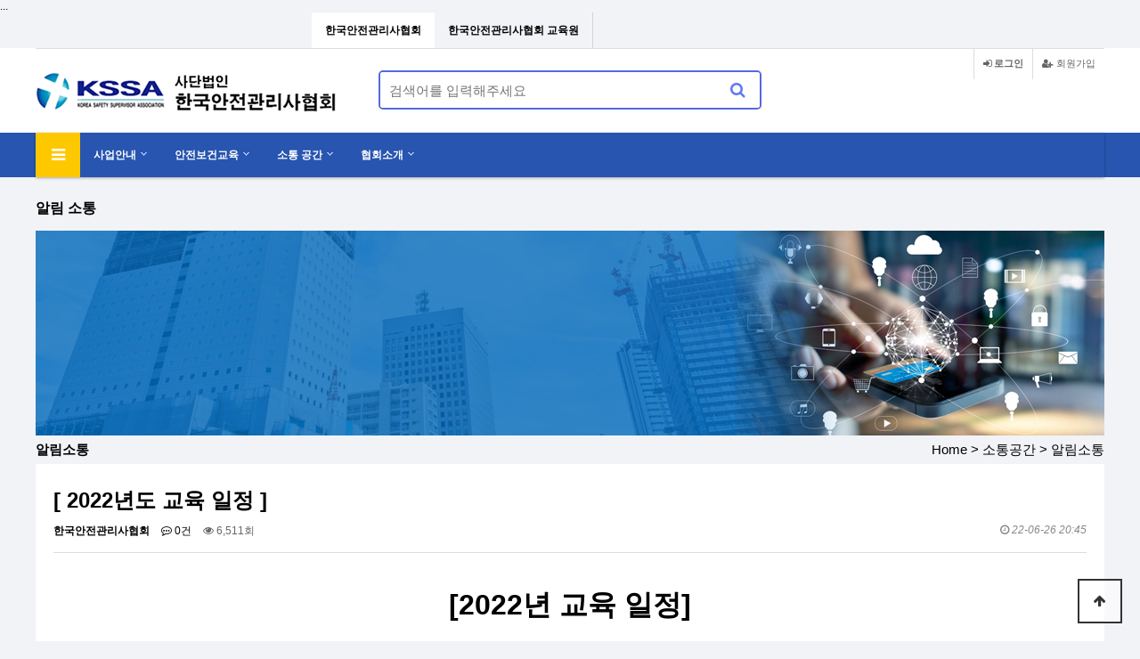

--- FILE ---
content_type: text/html; charset=utf-8
request_url: http://ksma-kssa.or.kr/bbs/board.php?bo_table=notice&wr_id=30&ckattempt=1
body_size: 9308
content:
<!doctype html>
<html lang="ko">
<head>
<meta charset="utf-8">
<meta http-equiv="imagetoolbar" content="no">
<meta http-equiv="X-UA-Compatible" content="IE=edge">
<head>
...
<meta property="og:type" content="website">
<meta property="og:title" content="한국안전관리사협회">
<meta property="og:description" content="안전관리위탁,안전보건교육,관리감독자교육,중대재해처벌법,법정의무교육,위험성평가">
<meta property="og:url" content="http://ksma-kssa.or.kr/">
<title>[ 2022년도 교육 일정 ] >  알림 소통 | 한국안전관리사협회</title>
<link rel="stylesheet" href="http://ksma-kssa.or.kr/theme/basic/css/default.css?ver=171222">
<link rel="stylesheet" href="http://ksma-kssa.or.kr/theme/basic/skin/connect/basic/style.css?ver=171222">
<link rel="stylesheet" href="http://ksma-kssa.or.kr/skin/board/basic/style.css?ver=171222">
<!--[if lte IE 8]>
<script src="http://ksma-kssa.or.kr/js/html5.js"></script>
<![endif]-->
<script>
// 자바스크립트에서 사용하는 전역변수 선언
var g5_url       = "http://ksma-kssa.or.kr";
var g5_bbs_url   = "http://ksma-kssa.or.kr/bbs";
var g5_is_member = "";
var g5_is_admin  = "";
var g5_is_mobile = "";
var g5_bo_table  = "notice";
var g5_sca       = "";
var g5_editor    = "smarteditor2";
var g5_cookie_domain = "";
</script>
<script src="http://ksma-kssa.or.kr/js/jquery-1.8.3.min.js"></script>
<script src="http://ksma-kssa.or.kr/js/jquery.menu.js?ver=171222"></script>
<script src="http://ksma-kssa.or.kr/js/common.js?ver=171222205557"></script>
<script src="http://ksma-kssa.or.kr/js/wrest.js?ver=171222"></script>
<script src="http://ksma-kssa.or.kr/js/placeholders.min.js"></script>
<link rel="stylesheet" href="http://ksma-kssa.or.kr/js/font-awesome/css/font-awesome.min.css">
</head>
<body>
<style>
    .site { overflow:hidden; float:left; margin:0; padding:0; }
    .site > li { float:left; border-right:1px solid #d2d3d5; background:#f2f3f7; height:40px; line-height:40px;}
    .site > li img { vertical-align:middle; line-height:40px;}
    .site > li.select { background:#fff; border-right:none; color:black;}
</style>
<div style="height: 40px;">
    <ul class="site" style="margin-left:350px;">
        <li class="select" style="cursor: pointer;font-weight: bold;padding:0px 15px 0px 15px;">한국안전관리사협회</li>
        <li class="" style="cursor: pointer;font-weight: bold;padding:0px 15px 0px 15px;" onclick="location.href='http://ksma-kssa.kr/'">한국안전관리사협회 교육원</li>
    </ul>
</div>

<!-- 상단 시작 { -->
<div id="hd">
    <h1 id="hd_h1">[ 2022년도 교육 일정 ] >  알림 소통</h1>

    <div id="skip_to_container"><a href="#container">본문 바로가기</a></div>

        <!-- <div id="tnb">
        <ul>
                        <li><a href="http://ksma-kssa.or.kr/bbs/register.php"><i class="fa fa-user-plus" aria-hidden="true"></i> 회원가입</a></li>
            <li><a href="http://ksma-kssa.or.kr/bbs/login.php"><b><i class="fa fa-sign-in" aria-hidden="true"></i> 로그인</b></a></li>
            
        </ul>

    </div> -->
    <div id="hd_wrapper">

        <div id="logo">
            <a href="http://ksma-kssa.or.kr"><img src="http://ksma-kssa.or.kr/img/logo.png" alt="한국안전관리사협회"></a>
        </div>

        <div class="hd_sch_wr">
            <fieldset id="hd_sch" >
                <legend>사이트 내 전체검색</legend>
                <form name="fsearchbox" method="get" action="http://ksma-kssa.or.kr/bbs/search.php" onsubmit="return fsearchbox_submit(this);">
                <input type="hidden" name="sfl" value="wr_subject||wr_content">
                <input type="hidden" name="sop" value="and">
                <label for="sch_stx" class="sound_only">검색어 필수</label>
                <input type="text" name="stx" id="sch_stx" maxlength="20" placeholder="검색어를 입력해주세요">
                <button type="submit" id="sch_submit" value="검색"><i class="fa fa-search" aria-hidden="true"></i><span class="sound_only">검색</span></button>
                </form>

                <script>
                function fsearchbox_submit(f)
                {
                    if (f.stx.value.length < 2) {
                        alert("검색어는 두글자 이상 입력하십시오.");
                        f.stx.select();
                        f.stx.focus();
                        return false;
                    }

                    // 검색에 많은 부하가 걸리는 경우 이 주석을 제거하세요.
                    var cnt = 0;
                    for (var i=0; i<f.stx.value.length; i++) {
                        if (f.stx.value.charAt(i) == ' ')
                            cnt++;
                    }

                    if (cnt > 1) {
                        alert("빠른 검색을 위하여 검색어에 공백은 한개만 입력할 수 있습니다.");
                        f.stx.select();
                        f.stx.focus();
                        return false;
                    }

                    return true;
                }
                </script>

            </fieldset>

                    </div>
		<div id="tnb">
        <ul>
		            <li><a href="http://ksma-kssa.or.kr/bbs/register.php"><i class="fa fa-user-plus" aria-hidden="true"></i> 회원가입</a></li>
            <li><a href="http://ksma-kssa.or.kr/bbs/login.php"><b><i class="fa fa-sign-in" aria-hidden="true"></i> 로그인</b></a></li>
                    <!-- <li><a href="http://ksma-kssa.or.kr/bbs/faq.php"><i class="fa fa-question" aria-hidden="true"></i><span>FAQ</span></a></li>
            <li><a href="http://ksma-kssa.or.kr/bbs/qalist.php"><i class="fa fa-comments" aria-hidden="true"></i><span>1:1문의</span></a></li>
            <li><a href="http://ksma-kssa.or.kr/bbs/current_connect.php" class="visit"><i class="fa fa-users" aria-hidden="true"></i><span>접속자</span><strong class="visit-num">
5</strong></a></li>
            <li><a href="http://ksma-kssa.or.kr/bbs/new.php"><i class="fa fa-history" aria-hidden="true"></i><span>새글</span></a></li> -->
        </ul>
		</div>
    </div>

    <nav id="gnb">
        <h2>메인메뉴</h2>
        <div class="gnb_wrap">
            <ul id="gnb_1dul">
                <li class="gnb_1dli gnb_mnal"><button type="button" class="gnb_menu_btn"><i class="fa fa-bars" aria-hidden="true"></i><span class="sound_only">전체메뉴열기</span></button></li>
                                <li class="gnb_1dli" style="z-index:999">
                    <a href="#" target="_self" class="gnb_1da">사업안내</a>
                    <span class="bg">하위분류</span><ul class="gnb_2dul">
                        <li class="gnb_2dli"><a href="#" target="_self" class="gnb_2dada">▶ 비영리 사업</a></li>
					                                            <li class="gnb_2dli"><a href="http://www.ksma-kssa.or.kr/_ksma/business_011.php" target="_self" class="gnb_2da">안전지식나눔단(봉사)</a></li>
					                                            <li class="gnb_2dli"><a href="http://www.ksma-kssa.or.kr/_ksma/business_012.php" target="_self" class="gnb_2da">국정감사 지원단</a></li>
					                                            <li class="gnb_2dli"><a href="http://www.ksma-kssa.or.kr/_ksma/business_013.php" target="_self" class="gnb_2da">안전정책 세미나</a></li>
					                                            <li class="gnb_2dli"><a href="http://www.ksma-kssa.or.kr/_ksma/business_014.php" target="_self" class="gnb_2da">안전문화 및 안전기획</a></li>
					                                            <li class="gnb_2dli"><a href="#" target="_self" class="gnb_2dada">▶ 영리 사업</a></li>
					                                            <li class="gnb_2dli"><a href="http://www.ksma-kssa.or.kr/_ksma/business_021.php" target="_self" class="gnb_2da">안전종합 컨설팅</a></li>
					                    </ul>
                </li>

                
                <li class="gnb_1dli" style="z-index:998">
                    <a href="http://www.ksma-kssa.or.kr/_ksma/education_01.php" target="_blank" class="gnb_1da">안전보건교육</a>
                    <span class="bg">하위분류</span><ul class="gnb_2dul">
                        <li class="gnb_2dli"><a href="http://www.ksma-kssa.or.kr/_ksma/education_01.php" target="_self" class="gnb_2da">교육 안내</a></li>
                                            <li class="gnb_2dli"><a href="http://www.ksma-kssa.or.kr/_ksma/education_04.php" target="_self" class="gnb_2da">내가 받은 교육 검색</a></li>
                                            <li class="gnb_2dli"><a href="http://www.ksma-kssa.or.kr/_ksma/education_05.php" target="_self" class="gnb_2da">교육확인서 발급</a></li>
                    </ul>
                </li>
                
                <li class="gnb_1dli" style="z-index:997">
                    <a href="http://www.ksma-kssa.or.kr/bbs/board.php?bo_table=notice" target="_self" class="gnb_1da">소통 공간</a>
                    <span class="bg">하위분류</span><ul class="gnb_2dul">
                        <li class="gnb_2dli"><a href="http://www.ksma-kssa.or.kr/bbs/board.php?bo_table=notice" target="_self" class="gnb_2da">알림 소통</a></li>
                                            <li class="gnb_2dli"><a href="http://www.ksma-kssa.or.kr/bbs/board.php?bo_table=member" target="_self" class="gnb_2da">정회원 소통</a></li>
                                            <li class="gnb_2dli"><a href="http://www.ksma-kssa.or.kr/bbs/board.php?bo_table=free" target="_self" class="gnb_2da">서명 운동</a></li>
                                            <li class="gnb_2dli"><a href="http://www.ksma-kssa.or.kr/bbs/board.php?bo_table=report" target="_self" class="gnb_2da">안전 신고하기</a></li>
                                            <li class="gnb_2dli"><a href="http://www.ksma-kssa.or.kr/bbs/board.php?bo_table=propose" target="_self" class="gnb_2da">안전 제안하기</a></li>
                    </ul>
                </li>
                
                <li class="gnb_1dli" style="z-index:996">
                    <a href="http://www.ksma-kssa.or.kr/_ksma/association_01.php" target="_self" class="gnb_1da">협회소개</a>
                    <span class="bg">하위분류</span><ul class="gnb_2dul">
                        <li class="gnb_2dli"><a href="http://www.ksma-kssa.or.kr/_ksma/association_01.php" target="_self" class="gnb_2da">안전강령</a></li>
                                            <li class="gnb_2dli"><a href="http://www.ksma-kssa.or.kr/_ksma/association_02.php" target="_self" class="gnb_2da">연 혁</a></li>
                                            <li class="gnb_2dli"><a href="http://www.ksma-kssa.or.kr/_ksma/association_03.php" target="_self" class="gnb_2da">정 관</a></li>
                                            <li class="gnb_2dli"><a href="http://www.ksma-kssa.or.kr/_ksma/association_06.php" target="_self" class="gnb_2da">회원가입</a></li>
                                            <li class="gnb_2dli"><a href="http://www.ksma-kssa.or.kr/_ksma/association_04.php" target="_self" class="gnb_2da">찾아오시는 길</a></li>
                                            <li class="gnb_2dli"><a href="http://www.ksma-kssa.or.kr/bbs/board.php?bo_table=certification" target="_self" class="gnb_2da">▶ 기부금/안전지식나눔단</a></li>
                                            <li class="gnb_2dli"><a href="http://www.ksma-kssa.or.kr/bbs/board.php?bo_table=sponsor" target="_self" class="gnb_2da">후원 받은 현황</a></li>
                                            <li class="gnb_2dli"><a href="http://www.ksma-kssa.or.kr/bbs/board.php?bo_table=share" target="_self" class="gnb_2da">나눔 활동 실적</a></li>
                    </ul>
                </li>
                            </ul>
            <div id="gnb_all">
                <h2>전체메뉴</h2>
                <ul class="gnb_al_ul">
                                        <li class="gnb_al_li">
                        <a href="#" target="_self" class="gnb_al_a">사업안내</a>
                        <ul>
                            <li><a href="#" target="_self"><i class="fa fa-caret-right" aria-hidden="true"></i> ▶ 비영리 사업</a></li>
                                                    <li><a href="http://www.ksma-kssa.or.kr/_ksma/business_011.php" target="_self"><i class="fa fa-caret-right" aria-hidden="true"></i> 안전지식나눔단(봉사)</a></li>
                                                    <li><a href="http://www.ksma-kssa.or.kr/_ksma/business_012.php" target="_self"><i class="fa fa-caret-right" aria-hidden="true"></i> 국정감사 지원단</a></li>
                                                    <li><a href="http://www.ksma-kssa.or.kr/_ksma/business_013.php" target="_self"><i class="fa fa-caret-right" aria-hidden="true"></i> 안전정책 세미나</a></li>
                                                    <li><a href="http://www.ksma-kssa.or.kr/_ksma/business_014.php" target="_self"><i class="fa fa-caret-right" aria-hidden="true"></i> 안전문화 및 안전기획</a></li>
                                                    <li><a href="#" target="_self"><i class="fa fa-caret-right" aria-hidden="true"></i> ▶ 영리 사업</a></li>
                                                    <li><a href="http://www.ksma-kssa.or.kr/_ksma/business_021.php" target="_self"><i class="fa fa-caret-right" aria-hidden="true"></i> 안전종합 컨설팅</a></li>
                        </ul>
                    </li>
                                        <li class="gnb_al_li">
                        <a href="http://www.ksma-kssa.or.kr/_ksma/education_01.php" target="_blank" class="gnb_al_a">안전보건교육</a>
                        <ul>
                            <li><a href="http://www.ksma-kssa.or.kr/_ksma/education_01.php" target="_self"><i class="fa fa-caret-right" aria-hidden="true"></i> 교육 안내</a></li>
                                                    <li><a href="http://www.ksma-kssa.or.kr/_ksma/education_04.php" target="_self"><i class="fa fa-caret-right" aria-hidden="true"></i> 내가 받은 교육 검색</a></li>
                                                    <li><a href="http://www.ksma-kssa.or.kr/_ksma/education_05.php" target="_self"><i class="fa fa-caret-right" aria-hidden="true"></i> 교육확인서 발급</a></li>
                        </ul>
                    </li>
                                        <li class="gnb_al_li">
                        <a href="http://www.ksma-kssa.or.kr/bbs/board.php?bo_table=notice" target="_self" class="gnb_al_a">소통 공간</a>
                        <ul>
                            <li><a href="http://www.ksma-kssa.or.kr/bbs/board.php?bo_table=notice" target="_self"><i class="fa fa-caret-right" aria-hidden="true"></i> 알림 소통</a></li>
                                                    <li><a href="http://www.ksma-kssa.or.kr/bbs/board.php?bo_table=member" target="_self"><i class="fa fa-caret-right" aria-hidden="true"></i> 정회원 소통</a></li>
                                                    <li><a href="http://www.ksma-kssa.or.kr/bbs/board.php?bo_table=free" target="_self"><i class="fa fa-caret-right" aria-hidden="true"></i> 서명 운동</a></li>
                                                    <li><a href="http://www.ksma-kssa.or.kr/bbs/board.php?bo_table=report" target="_self"><i class="fa fa-caret-right" aria-hidden="true"></i> 안전 신고하기</a></li>
                                                    <li><a href="http://www.ksma-kssa.or.kr/bbs/board.php?bo_table=propose" target="_self"><i class="fa fa-caret-right" aria-hidden="true"></i> 안전 제안하기</a></li>
                        </ul>
                    </li>
                                        <li class="gnb_al_li">
                        <a href="http://www.ksma-kssa.or.kr/_ksma/association_01.php" target="_self" class="gnb_al_a">협회소개</a>
                        <ul>
                            <li><a href="http://www.ksma-kssa.or.kr/_ksma/association_01.php" target="_self"><i class="fa fa-caret-right" aria-hidden="true"></i> 안전강령</a></li>
                                                    <li><a href="http://www.ksma-kssa.or.kr/_ksma/association_02.php" target="_self"><i class="fa fa-caret-right" aria-hidden="true"></i> 연 혁</a></li>
                                                    <li><a href="http://www.ksma-kssa.or.kr/_ksma/association_03.php" target="_self"><i class="fa fa-caret-right" aria-hidden="true"></i> 정 관</a></li>
                                                    <li><a href="http://www.ksma-kssa.or.kr/_ksma/association_06.php" target="_self"><i class="fa fa-caret-right" aria-hidden="true"></i> 회원가입</a></li>
                                                    <li><a href="http://www.ksma-kssa.or.kr/_ksma/association_04.php" target="_self"><i class="fa fa-caret-right" aria-hidden="true"></i> 찾아오시는 길</a></li>
                                                    <li><a href="http://www.ksma-kssa.or.kr/bbs/board.php?bo_table=certification" target="_self"><i class="fa fa-caret-right" aria-hidden="true"></i> ▶ 기부금/안전지식나눔단</a></li>
                                                    <li><a href="http://www.ksma-kssa.or.kr/bbs/board.php?bo_table=sponsor" target="_self"><i class="fa fa-caret-right" aria-hidden="true"></i> 후원 받은 현황</a></li>
                                                    <li><a href="http://www.ksma-kssa.or.kr/bbs/board.php?bo_table=share" target="_self"><i class="fa fa-caret-right" aria-hidden="true"></i> 나눔 활동 실적</a></li>
                        </ul>
                    </li>
                                    </ul>
                <button type="button" class="gnb_close_btn"><i class="fa fa-times" aria-hidden="true"></i></button>
            </div>
        </div>
    </nav>
    <script>

    $(function(){
        $(".gnb_menu_btn").click(function(){
            $("#gnb_all").show();
        });
        $(".gnb_close_btn").click(function(){
            $("#gnb_all").hide();
        });
    });

    </script>
</div>
<!-- } 상단 끝 -->


<hr>

<!-- 콘텐츠 시작 { -->
<div id="wrapper">
    <div id="container_wr">

    <div id="container">
        <h2 id="container_title"><span title="[ 2022년도 교육 일정 ] &gt;  알림 소통"> 알림 소통</span></h2><table width="1200" align="center" border="0" cellspacing="0" cellpadding="0"><tbody><tr><td bgcolor="#000000">
<center><img src="/_ksma/img/top_comunity.jpg" alt="top_comunity.jpg" /></center>
</td>
</tr></tbody></table><p>
</p><p>
</p><table width="1200" align="center" border="0" cellspacing="0" cellpadding="0"><tbody><tr><td><span style="line-height:220%;font-size:11pt;"><b>알림소통</b></span></td>
 <td height="20" align="right"><span style="line-height:220%;font-size:11pt;">Home &gt; 소통공간 &gt; 알림소통</span></td>
</tr></tbody></table>
<script src="http://ksma-kssa.or.kr/js/viewimageresize.js"></script>

<!-- 게시물 읽기 시작 { -->

<article id="bo_v" style="width:100%">
    <header>
        <h2 id="bo_v_title">
                        <span class="bo_v_tit">
            [ 2022년도 교육 일정 ]</span>
        </h2>
    </header>

    <section id="bo_v_info">
        <h2>페이지 정보</h2>
        <span class="sound_only">작성자</span> <strong><span class="sv_member">한국안전관리사협회</span></strong>
        <span class="sound_only">댓글</span><strong><a href="#bo_vc"> <i class="fa fa-commenting-o" aria-hidden="true"></i> 0건</a></strong>
        <span class="sound_only">조회</span><strong><i class="fa fa-eye" aria-hidden="true"></i> 6,511회</strong>
        <strong class="if_date"><span class="sound_only">작성일</span><i class="fa fa-clock-o" aria-hidden="true"></i> 22-06-26 20:45</strong>

    </section>

    <section id="bo_v_atc">
        <h2 id="bo_v_atc_title">본문</h2>

        <div id="bo_v_img">
</div>

        <!-- 본문 내용 시작 { -->
        <div id="bo_v_con"><p align="center" style="text-align:center;line-height:1.8;"><span style="font-size:14pt;"><span style="font-size:24pt;"><strong>[2022년 교육 일정]</strong></span></span></p><p style="line-height:1.8;"><strong><span style="font-size:14pt;"><span style="color:rgb(110,57,26);">​</span></span></strong></p><p style="line-height:1.8;"><span style="font-size:14pt;"><span style="color:rgb(110,57,26);"><strong>※ 타워크레인 신호수 교육 : 매월 셋째주 수요일 / 넷째주</strong><strong> 일요일</strong></span></span></p><p style="line-height:1.8;"><span style="font-size:14pt;"><span style="color:rgb(255,0,0);"><span style="font-size:14pt;"><span style="color:rgb(110,57,26);"><strong>​※ 관리감독자 교육 : 교육·서비스업(넷째주 화, 수), 건설업 (넷째주 목),</strong><strong> 제조업 (넷째주 금),</strong></span></span></span></span></p><p style="line-height:1.8;"><span style="font-size:14pt;"><span style="color:rgb(255,0,0);"><span style="font-size:14pt;"><span style="color:rgb(110,57,26);"><strong>   <span style="font-size:12pt;">* 4시간 과정은 별도문의</span></strong></span></span></span></span></p><p style="line-height:1.8;"><span style="font-size:14pt;"><span style="color:rgb(255,0,0);"><span style="font-size:14pt;"><span style="color:rgb(110,57,26);"><strong><span style="font-size:12pt;"><span style="font-size:14pt;"><span style="color:rgb(255,0,0);"><u>★ 20명 이상 시 출장교육 가능 (일정 협의)</u> - 사무국 문의 (☎ 031-292-6261)</span></span></span></strong></span></span></span></span></p><p style="line-height:1.8;"><br /></p><table class="__se_tbl" border="0" cellspacing="0" cellpadding="0" style="border:1px solid rgb(166,188,209);"><tbody><tr><td style="padding:3px 4px 2px;width:158px;height:18px;color:rgb(61,118,171);border-right:1px solid rgb(225,238,247);background-color:rgb(246,248,250);"><p><span style="color:rgb(255,0,0);font-size:12pt;"><strong>일 </strong></span></p></td><td style="padding:3px 4px 2px;width:158px;height:18px;color:rgb(61,118,171);border-right:1px solid rgb(225,238,247);background-color:rgb(246,248,250);"><p><span style="font-size:12pt;"><strong>월 </strong></span></p></td><td style="padding:3px 4px 2px;width:158px;height:18px;color:rgb(61,118,171);border-right:1px solid rgb(225,238,247);background-color:rgb(246,248,250);"><p><span style="font-size:12pt;"><strong>화 </strong></span></p></td><td style="padding:3px 4px 2px;width:158px;height:18px;color:rgb(61,118,171);border-right:1px solid rgb(225,238,247);background-color:rgb(246,248,250);"><p><span style="font-size:12pt;"><strong>수 </strong></span></p></td><td style="padding:3px 4px 2px;width:158px;height:18px;color:rgb(61,118,171);border-right:1px solid rgb(225,238,247);background-color:rgb(246,248,250);"><p><span style="font-size:12pt;"><strong>목 </strong></span></p></td><td style="padding:3px 4px 2px;width:158px;height:18px;color:rgb(61,118,171);border-right:1px solid rgb(225,238,247);background-color:rgb(246,248,250);"><p><span style="font-size:12pt;"><strong>금 </strong></span></p></td><td style="padding:3px 4px 2px;width:128px;height:18px;color:rgb(61,118,171);border-right:1px solid rgb(225,238,247);background-color:rgb(246,248,250);"><p><span style="color:rgb(58,50,195);font-size:12pt;"><strong>토 </strong></span></p></td></tr><tr><td style="padding:3px 4px 2px;width:158px;height:49px;color:rgb(61,118,171);border-top:1px solid rgb(225,238,247);border-right:1px solid rgb(225,238,247);background-color:rgb(255,255,255);"><p><span style="color:rgb(255,0,0);font-size:12pt;"><strong> </strong></span></p></td><td style="padding:3px 4px 2px;width:158px;height:49px;color:rgb(61,118,171);border-top:1px solid rgb(225,238,247);border-right:1px solid rgb(225,238,247);background-color:rgb(255,255,255);"><p><span style="font-size:12pt;"><strong> </strong></span></p></td><td style="padding:3px 4px 2px;width:158px;height:49px;color:rgb(61,118,171);border-top:1px solid rgb(225,238,247);border-right:1px solid rgb(225,238,247);background-color:rgb(255,255,255);"><p><br /></p></td><td style="padding:3px 4px 2px;width:158px;height:49px;color:rgb(61,118,171);border-top:1px solid rgb(225,238,247);border-right:1px solid rgb(225,238,247);background-color:rgb(255,255,255);"><p><strong><span style="font-size:12pt;">​<strong><span style="font-size:12pt;"> </span></strong></span></strong></p></td><td style="padding:3px 4px 2px;width:158px;height:49px;color:rgb(61,118,171);border-top:1px solid rgb(225,238,247);border-right:1px solid rgb(225,238,247);background-color:rgb(255,255,255);"><p style="margin-left:160px;"><span style="font-size:12pt;"><strong><br /></strong></span></p></td><td style="padding:3px 4px 2px;width:158px;height:49px;color:rgb(61,118,171);border-top:1px solid rgb(225,238,247);border-right:1px solid rgb(225,238,247);background-color:rgb(255,255,255);"><p><span style="font-size:12pt;"><strong>1</strong></span></p></td><td style="padding:3px 4px 2px;width:128px;height:49px;color:rgb(61,118,171);border-top:1px solid rgb(225,238,247);border-right:1px solid rgb(225,238,247);background-color:rgb(255,255,255);"><p><span style="color:rgb(58,50,195);font-size:12pt;"><strong>2</strong></span></p></td></tr><tr><td style="padding:3px 4px 2px;width:158px;height:42px;color:rgb(61,118,171);border-top:1px solid rgb(225,238,247);border-right:1px solid rgb(225,238,247);background-color:rgb(255,255,255);"><p><span style="color:rgb(255,0,0);font-size:12pt;"><strong>3</strong></span></p></td><td style="padding:3px 4px 2px;width:158px;height:42px;color:rgb(61,118,171);border-top:1px solid rgb(225,238,247);border-right:1px solid rgb(225,238,247);background-color:rgb(255,255,255);"><p><span style="font-size:12pt;"><strong>4</strong></span></p></td><td style="padding:3px 4px 2px;width:158px;height:42px;color:rgb(61,118,171);border-top:1px solid rgb(225,238,247);border-right:1px solid rgb(225,238,247);background-color:rgb(255,255,255);"><p><span style="font-size:12pt;"><strong>5</strong></span></p></td><td style="padding:3px 4px 2px;width:158px;height:42px;color:rgb(61,118,171);border-top:1px solid rgb(225,238,247);border-right:1px solid rgb(225,238,247);background-color:rgb(255,255,255);"><p><span style="font-size:12pt;"><strong>6</strong></span></p></td><td style="padding:3px 4px 2px;width:158px;height:42px;color:rgb(61,118,171);border-top:1px solid rgb(225,238,247);border-right:1px solid rgb(225,238,247);background-color:rgb(255,255,255);"><p><span style="font-size:12pt;"><strong>7</strong></span></p></td><td style="padding:3px 4px 2px;width:158px;height:42px;color:rgb(61,118,171);border-top:1px solid rgb(225,238,247);border-right:1px solid rgb(225,238,247);background-color:rgb(255,255,255);"><p><span style="font-size:12pt;"><strong>8</strong></span></p></td><td style="padding:3px 4px 2px;width:128px;height:42px;color:rgb(61,118,171);border-top:1px solid rgb(225,238,247);border-right:1px solid rgb(225,238,247);background-color:rgb(255,255,255);"><p><span style="color:rgb(58,50,195);font-size:12pt;"><strong>9</strong></span></p></td></tr><tr><td style="padding:3px 4px 2px;width:158px;height:44px;color:rgb(61,118,171);border-top:1px solid rgb(225,238,247);border-right:1px solid rgb(225,238,247);background-color:rgb(255,255,255);"><p><span style="color:rgb(255,0,0);font-size:12pt;"><strong>10 </strong></span></p></td><td style="padding:3px 4px 2px;width:158px;height:44px;color:rgb(61,118,171);border-top:1px solid rgb(225,238,247);border-right:1px solid rgb(225,238,247);background-color:rgb(255,255,255);"><p><span style="font-size:12pt;"><strong>11</strong></span></p></td><td style="padding:3px 4px 2px;width:158px;height:44px;color:rgb(61,118,171);border-top:1px solid rgb(225,238,247);border-right:1px solid rgb(225,238,247);background-color:rgb(255,255,255);"><p><span style="font-size:12pt;"><strong>12</strong></span></p></td><td style="padding:3px 4px 2px;width:158px;height:44px;color:rgb(61,118,171);border-top:1px solid rgb(225,238,247);border-right:1px solid rgb(225,238,247);background-color:rgb(255,255,255);"><p><span style="color:rgb(255,255,255);font-size:12pt;background-color:rgb(255,167,0);"><strong>13 타워 신호수 </strong></span></p></td><td style="padding:3px 4px 2px;width:158px;height:44px;color:rgb(61,118,171);border-top:1px solid rgb(225,238,247);border-right:1px solid rgb(225,238,247);background-color:rgb(255,255,255);"><p><span style="font-size:12pt;"><strong>14</strong></span></p></td><td style="padding:3px 4px 2px;width:158px;height:44px;color:rgb(61,118,171);border-top:1px solid rgb(225,238,247);border-right:1px solid rgb(225,238,247);background-color:rgb(255,255,255);"><p><span style="font-size:12pt;"><strong>15</strong></span></p></td><td style="padding:3px 4px 2px;width:128px;height:44px;color:rgb(61,118,171);border-top:1px solid rgb(225,238,247);border-right:1px solid rgb(225,238,247);background-color:rgb(255,255,255);"><p><span style="color:rgb(58,50,195);font-size:12pt;"><strong>16 </strong></span></p></td></tr><tr><td style="padding:3px 4px 2px;width:158px;height:20px;color:rgb(61,118,171);border-top:1px solid rgb(225,238,247);border-right:1px solid rgb(225,238,247);background-color:rgb(255,255,255);"><p><span style="color:rgb(255,255,255);font-size:12pt;background-color:rgb(255,167,0);"><strong><br /></strong></span></p><p><span style="color:rgb(255,255,255);font-size:12pt;background-color:rgb(255,167,0);"><strong>17 타워신호수 </strong></span></p><p><span style="color:rgb(255,255,255);font-size:12pt;background-color:rgb(255,0,0);"></span></p><p><br /></p></td><td style="padding:3px 4px 2px;width:158px;height:20px;color:rgb(61,118,171);border-top:1px solid rgb(225,238,247);border-right:1px solid rgb(225,238,247);background-color:rgb(255,255,255);"><p><span style="font-size:12pt;"><strong>18</strong></span></p></td><td style="padding:3px 4px 2px;width:158px;height:20px;color:rgb(61,118,171);border-top:1px solid rgb(225,238,247);border-right:1px solid rgb(225,238,247);background-color:rgb(255,255,255);"><p><span style="color:rgb(255,255,255);font-size:12pt;background-color:rgb(119,176,43);"><strong>19 관리감독자</strong></span></p><p><span style="color:rgb(255,255,255);font-size:12pt;background-color:rgb(119,176,43);"><strong>   (</strong><strong>교육·서비스업</strong><strong>)</strong></span></p></td><td style="padding:3px 4px 2px;width:158px;height:20px;color:rgb(61,118,171);border-top:1px solid rgb(225,238,247);border-right:1px solid rgb(225,238,247);background-color:rgb(255,255,255);"><p><span style="color:rgb(255,255,255);font-size:12pt;background-color:rgb(119,176,43);"><strong>20 관리감독자</strong></span></p><p><span style="color:rgb(255,255,255);font-size:12pt;background-color:rgb(119,176,43);"><strong> (교육·서비스업)</strong></span></p></td><td style="padding:3px 4px 2px;width:158px;height:20px;color:rgb(61,118,171);border-top:1px solid rgb(225,238,247);border-right:1px solid rgb(225,238,247);background-color:rgb(255,255,255);"><p><span style="color:rgb(255,255,255);font-size:12pt;background-color:rgb(119,176,43);"><strong>21 관리감독자</strong></span></p><p><span style="font-size:12pt;"><strong><span style="color:rgb(255,255,255);background-color:rgb(119,176,43);">    </span><span style="color:rgb(255,255,255);background-color:rgb(119,176,43);">(건설업</span><span style="color:rgb(255,255,255);background-color:rgb(119,176,43);">) </span></strong></span></p></td><td style="padding:3px 4px 2px;width:158px;height:20px;color:rgb(61,118,171);border-top:1px solid rgb(225,238,247);border-right:1px solid rgb(225,238,247);background-color:rgb(255,255,255);"><span style="color:rgb(255,0,0);font-size:12pt;"><span style="color:rgb(61,118,171);"></span></span><p><span style="color:rgb(255,255,255);font-size:12pt;background-color:rgb(119,176,43);"><strong>22 관리감독자</strong></span></p><p><span style="font-size:12pt;"><strong><span style="color:rgb(255,255,255);background-color:rgb(119,176,43);">    </span><span style="color:rgb(255,255,255);background-color:rgb(119,176,43);">(제조업</span><span style="color:rgb(255,255,255);background-color:rgb(119,176,43);">) </span></strong></span></p></td><td style="padding:3px 4px 2px;width:128px;height:20px;color:rgb(61,118,171);border-top:1px solid rgb(225,238,247);border-right:1px solid rgb(225,238,247);background-color:rgb(255,255,255);"><span style="color:rgb(255,0,0);font-size:14pt;"><span style="font-size:12pt;"></span></span><p><span style="color:rgb(58,50,195);font-size:12pt;"><strong>23 </strong></span></p></td></tr><tr><td style="padding:3px 4px 2px;width:158px;height:49px;color:rgb(61,118,171);border-top:1px solid rgb(225,238,247);border-right:1px solid rgb(225,238,247);background-color:rgb(255,255,255);"><p><span style="color:rgb(255,0,0);font-size:12pt;"><strong>24/31</strong></span></p></td><td style="padding:3px 4px 2px;width:158px;height:49px;color:rgb(61,118,171);border-top:1px solid rgb(225,238,247);border-right:1px solid rgb(225,238,247);background-color:rgb(255,255,255);"><span style="color:rgb(255,0,0);font-size:12pt;"></span><p><span style="font-size:12pt;"><span style="color:rgb(0,117,200);font-size:12pt;"><strong>24</strong></span></span></p></td><td style="padding:3px 4px 2px;width:158px;height:49px;color:rgb(61,118,171);border-top:1px solid rgb(225,238,247);border-right:1px solid rgb(225,238,247);background-color:rgb(255,255,255);"><p><span style="font-size:12pt;"><strong>25</strong></span></p></td><td style="padding:3px 4px 2px;width:158px;height:49px;color:rgb(61,118,171);border-top:1px solid rgb(225,238,247);border-right:1px solid rgb(225,238,247);background-color:rgb(255,255,255);"><p><span style="font-size:12pt;"><strong>26 </strong></span></p></td><td style="padding:3px 4px 2px;width:158px;height:49px;color:rgb(61,118,171);border-top:1px solid rgb(225,238,247);border-right:1px solid rgb(225,238,247);background-color:rgb(255,255,255);"><p><span style="font-size:12pt;"><strong>27</strong></span></p></td><td style="padding:3px 4px 2px;width:158px;height:49px;color:rgb(61,118,171);border-top:1px solid rgb(225,238,247);border-right:1px solid rgb(225,238,247);background-color:rgb(255,255,255);"><p><span style="font-size:12pt;"><strong>28 </strong></span></p></td><td style="padding:3px 4px 2px;width:128px;height:49px;color:rgb(61,118,171);border-top:1px solid rgb(225,238,247);border-right:1px solid rgb(225,238,247);background-color:rgb(255,255,255);"><p><span style="font-size:12pt;"><span style="color:rgb(58,50,195);font-size:12pt;"><strong>30</strong></span></span></p></td></tr></tbody></table><p><br /></p><p><span style="font-size:14pt;"><span style="color:rgb(255,0,0);"><span style="font-size:14pt;"><span style="color:rgb(110,57,26);"><strong>​※ 오시는길(병점교육원) : 병점역(1호선) 1번출구 도보 1분이내</strong></span></span></span></span> </p></div>
                <!-- } 본문 내용 끝 -->

        

        <!--  추천 비추천 시작 { -->
                <!-- }  추천 비추천 끝 -->
    </section>

    <div id="bo_v_share">
        
            </div>

    
    
    
    <!-- 게시물 상단 버튼 시작 { -->
    <div id="bo_v_top">
        
        <ul class="bo_v_left">
                                                                    </ul>

        <ul class="bo_v_com">
           <li><a href="./board.php?bo_table=notice&amp;page=" class="btn_b01 btn"><i class="fa fa-list" aria-hidden="true"></i> 목록</a></li>
                                </ul>

                <ul class="bo_v_nb">
            <li class="btn_prv"><span class="nb_tit"><i class="fa fa-caret-up" aria-hidden="true"></i> 이전글</span><a href="./board.php?bo_table=notice&amp;wr_id=32">[선거 일정 공고]</a> <span class="nb_date">23.02.20</span></li>            <li class="btn_next"><span class="nb_tit"><i class="fa fa-caret-down" aria-hidden="true"></i> 다음글</span><a href="./board.php?bo_table=notice&amp;wr_id=29">보도자료:(사)한국안전관리사협회, 안전지식나눔단 선정관련 전문가회의 개최</a>  <span class="nb_date">22.04.30</span></li>        </ul>
                    </div>
    <!-- } 게시물 상단 버튼 끝 -->

    
<script>
// 글자수 제한
var char_min = parseInt(0); // 최소
var char_max = parseInt(0); // 최대
</script>
<button type="button" class="cmt_btn"><i class="fa fa-commenting-o" aria-hidden="true"></i> 댓글목록</button>
<!-- 댓글 시작 { -->
<section id="bo_vc">
    <h2>댓글목록</h2>
        <p id="bo_vc_empty">등록된 댓글이 없습니다.</p>
</section>
<!-- } 댓글 끝 -->

<!-- 댓글 쓰기 시작 { -->
<aside id="bo_vc_w" class="bo_vc_w">
    <h2>댓글쓰기</h2>
    <form name="fviewcomment" id="fviewcomment" action="http://ksma-kssa.or.kr/bbs/write_comment_update.php" onsubmit="return fviewcomment_submit(this);" method="post" autocomplete="off">
    <input type="hidden" name="w" value="c" id="w">
    <input type="hidden" name="bo_table" value="notice">
    <input type="hidden" name="wr_id" value="30">
    <input type="hidden" name="comment_id" value="" id="comment_id">
    <input type="hidden" name="sca" value="">
    <input type="hidden" name="sfl" value="">
    <input type="hidden" name="stx" value="">
    <input type="hidden" name="spt" value="">
    <input type="hidden" name="page" value="">
    <input type="hidden" name="is_good" value="">

    <span class="sound_only">내용</span>
        <textarea id="wr_content" name="wr_content" maxlength="10000" required class="required" title="내용" placeholder="댓글내용을 입력해주세요" 
    ></textarea>
        <script>
    $(document).on("keyup change", "textarea#wr_content[maxlength]", function() {
        var str = $(this).val()
        var mx = parseInt($(this).attr("maxlength"))
        if (str.length > mx) {
            $(this).val(str.substr(0, mx));
            return false;
        }
    });
    </script>
    <div class="bo_vc_w_wr">
        <div class="bo_vc_w_info">
                        <label for="wr_name" class="sound_only">이름<strong> 필수</strong></label>
            <input type="text" name="wr_name" value="" id="wr_name" required class="frm_input required" size="25" placeholder="이름">
            <label for="wr_password" class="sound_only">비밀번호<strong> 필수</strong></label>
            <input type="password" name="wr_password" id="wr_password" required class="frm_input required" size="25"  placeholder="비밀번호">
                                                    
<script>var g5_captcha_url  = "http://ksma-kssa.or.kr/plugin/kcaptcha";</script>
<script src="http://ksma-kssa.or.kr/plugin/kcaptcha/kcaptcha.js"></script>
<fieldset id="captcha" class="_comment">
<legend><label for="captcha_key">자동등록방지</label></legend>
<img src="http://ksma-kssa.or.kr/plugin/kcaptcha/img/dot.gif" alt="" id="captcha_img"><input type="text" name="captcha_key" id="captcha_key" required class="captcha_box required" size="6" maxlength="6">
<button type="button" id="captcha_mp3"><span></span>숫자음성듣기</button>
<button type="button" id="captcha_reload"><span></span>새로고침</button>
<span id="captcha_info">자동등록방지 숫자를 순서대로 입력하세요.</span>
</fieldset>                    </div>
        <div class="btn_confirm">
            <input type="checkbox" name="wr_secret" value="secret" id="wr_secret">
            <label for="wr_secret"><i class="fa fa-lock" aria-hidden="true"></i><span class="sound_only">비밀글사용</span></label>
            <input type="submit" id="btn_submit" class="btn_submit" value="댓글등록">
        </div>
    </div>
    </form>
</aside>

<script>
var save_before = '';
var save_html = document.getElementById('bo_vc_w').innerHTML;

function good_and_write()
{
    var f = document.fviewcomment;
    if (fviewcomment_submit(f)) {
        f.is_good.value = 1;
        f.submit();
    } else {
        f.is_good.value = 0;
    }
}

function fviewcomment_submit(f)
{
    var pattern = /(^\s*)|(\s*$)/g; // \s 공백 문자

    f.is_good.value = 0;

    var subject = "";
    var content = "";
    $.ajax({
        url: g5_bbs_url+"/ajax.filter.php",
        type: "POST",
        data: {
            "subject": "",
            "content": f.wr_content.value
        },
        dataType: "json",
        async: false,
        cache: false,
        success: function(data, textStatus) {
            subject = data.subject;
            content = data.content;
        }
    });

    if (content) {
        alert("내용에 금지단어('"+content+"')가 포함되어있습니다");
        f.wr_content.focus();
        return false;
    }

    // 양쪽 공백 없애기
    var pattern = /(^\s*)|(\s*$)/g; // \s 공백 문자
    document.getElementById('wr_content').value = document.getElementById('wr_content').value.replace(pattern, "");
    if (char_min > 0 || char_max > 0)
    {
        check_byte('wr_content', 'char_count');
        var cnt = parseInt(document.getElementById('char_count').innerHTML);
        if (char_min > 0 && char_min > cnt)
        {
            alert("댓글은 "+char_min+"글자 이상 쓰셔야 합니다.");
            return false;
        } else if (char_max > 0 && char_max < cnt)
        {
            alert("댓글은 "+char_max+"글자 이하로 쓰셔야 합니다.");
            return false;
        }
    }
    else if (!document.getElementById('wr_content').value)
    {
        alert("댓글을 입력하여 주십시오.");
        return false;
    }

    if (typeof(f.wr_name) != 'undefined')
    {
        f.wr_name.value = f.wr_name.value.replace(pattern, "");
        if (f.wr_name.value == '')
        {
            alert('이름이 입력되지 않았습니다.');
            f.wr_name.focus();
            return false;
        }
    }

    if (typeof(f.wr_password) != 'undefined')
    {
        f.wr_password.value = f.wr_password.value.replace(pattern, "");
        if (f.wr_password.value == '')
        {
            alert('비밀번호가 입력되지 않았습니다.');
            f.wr_password.focus();
            return false;
        }
    }

    if (!chk_captcha()) return false;

    set_comment_token(f);

    document.getElementById("btn_submit").disabled = "disabled";

    return true;
}

function comment_box(comment_id, work)
{
    var el_id,
        form_el = 'fviewcomment',
        respond = document.getElementById(form_el);

    // 댓글 아이디가 넘어오면 답변, 수정
    if (comment_id)
    {
        if (work == 'c')
            el_id = 'reply_' + comment_id;
        else
            el_id = 'edit_' + comment_id;
    }
    else
        el_id = 'bo_vc_w';

    if (save_before != el_id)
    {
        if (save_before)
        {
            document.getElementById(save_before).style.display = 'none';
        }

        document.getElementById(el_id).style.display = '';
        document.getElementById(el_id).appendChild(respond);
        //입력값 초기화
        document.getElementById('wr_content').value = '';
        
        // 댓글 수정
        if (work == 'cu')
        {
            document.getElementById('wr_content').value = document.getElementById('save_comment_' + comment_id).value;
            if (typeof char_count != 'undefined')
                check_byte('wr_content', 'char_count');
            if (document.getElementById('secret_comment_'+comment_id).value)
                document.getElementById('wr_secret').checked = true;
            else
                document.getElementById('wr_secret').checked = false;
        }

        document.getElementById('comment_id').value = comment_id;
        document.getElementById('w').value = work;

        if(save_before)
            $("#captcha_reload").trigger("click");

        save_before = el_id;
    }
}

function comment_delete()
{
    return confirm("이 댓글을 삭제하시겠습니까?");
}

comment_box('', 'c'); // 댓글 입력폼이 보이도록 처리하기위해서 추가 (root님)

$(function() {            
    //댓글열기
    $(".cmt_btn").click(function(){
        $(this).toggleClass("cmt_btn_op");
        $("#bo_vc").toggle();
    });
});
</script>
<!-- } 댓글 쓰기 끝 --><script src="http://ksma-kssa.or.kr/js/md5.js"></script>


</article>
<!-- } 게시판 읽기 끝 -->

<script>

function board_move(href)
{
    window.open(href, "boardmove", "left=50, top=50, width=500, height=550, scrollbars=1");
}
</script>

<script>
$(function() {
    $("a.view_image").click(function() {
        window.open(this.href, "large_image", "location=yes,links=no,toolbar=no,top=10,left=10,width=10,height=10,resizable=yes,scrollbars=no,status=no");
        return false;
    });

    // 추천, 비추천
    $("#good_button, #nogood_button").click(function() {
        var $tx;
        if(this.id == "good_button")
            $tx = $("#bo_v_act_good");
        else
            $tx = $("#bo_v_act_nogood");

        excute_good(this.href, $(this), $tx);
        return false;
    });

    // 이미지 리사이즈
    $("#bo_v_atc").viewimageresize();

    //sns공유
    $(".btn_share").click(function(){
        $("#bo_v_sns").fadeIn();
   
    });

    $(document).mouseup(function (e) {
        var container = $("#bo_v_sns");
        if (!container.is(e.target) && container.has(e.target).length === 0){
        container.css("display","none");
        }	
    });
});

function excute_good(href, $el, $tx)
{
    $.post(
        href,
        { js: "on" },
        function(data) {
            if(data.error) {
                alert(data.error);
                return false;
            }

            if(data.count) {
                $el.find("strong").text(number_format(String(data.count)));
                if($tx.attr("id").search("nogood") > -1) {
                    $tx.text("이 글을 비추천하셨습니다.");
                    $tx.fadeIn(200).delay(2500).fadeOut(200);
                } else {
                    $tx.text("이 글을 추천하셨습니다.");
                    $tx.fadeIn(200).delay(2500).fadeOut(200);
                }
            }
        }, "json"
    );
}
</script>
<!-- } 게시글 읽기 끝 -->
    </div>
    <!-- <div id="aside"> -->
                                    <!-- </div> -->
</div>

</div>
<!-- } 콘텐츠 끝 -->

<hr>

<!-- 하단 시작 { -->
<div id="ft">

    <div id="ft_wr">
        <!-- <div id="ft_link">
            <a href="http://ksma-kssa.or.kr/bbs/content.php?co_id=company">협회소개</a>
            <a href="http://ksma-kssa.or.kr/bbs/content.php?co_id=privacy">개인정보처리방침</a>
            <a href="http://ksma-kssa.or.kr/bbs/content.php?co_id=provision">서비스이용약관</a> -->
            <!-- <a href="http://ksma-kssa.or.kr/bbs/board.php?bo_table=notice&amp;wr_id=30&amp;ckattempt=1&amp;device=mobile">모바일버전</a> -->
        <!-- </div> -->
        <!-- <div id="ft_catch"><img src="http://ksma-kssa.or.kr/img/ft_logo.png" alt="그누보드5"></div> -->
        <div id="ft_copy"><br><span style=" font-size: 11pt; line-height: 220%;">경기도 화성시 병점3로 12&nbsp;&nbsp;&nbsp;&nbsp;☎ 031-292-6261&nbsp;&nbsp;&nbsp;&nbsp;(사)한국안전관리사협회 안전보건교육원<br>Copyright &copy; <b>ksma-kssa.or.kr.</b> All rights reserved.</span></div>
    </div>
    
    <button type="button" id="top_btn"><i class="fa fa-arrow-up" aria-hidden="true"></i><span class="sound_only">상단으로</span></button>
        <script>
        
        $(function() {
            $("#top_btn").on("click", function() {
                $("html, body").animate({scrollTop:0}, '500');
                return false;
            });
        });
        </script>
</div>


<!-- } 하단 끝 -->

<script>
$(function() {
    // 폰트 리사이즈 쿠키있으면 실행
    font_resize("container", get_cookie("ck_font_resize_rmv_class"), get_cookie("ck_font_resize_add_class"));
});
</script>



<!-- ie6,7에서 사이드뷰가 게시판 목록에서 아래 사이드뷰에 가려지는 현상 수정 -->
<!--[if lte IE 7]>
<script>
$(function() {
    var $sv_use = $(".sv_use");
    var count = $sv_use.length;

    $sv_use.each(function() {
        $(this).css("z-index", count);
        $(this).css("position", "relative");
        count = count - 1;
    });
});
</script>
<![endif]-->

</body>
</html>

<!-- 사용스킨 : basic -->
